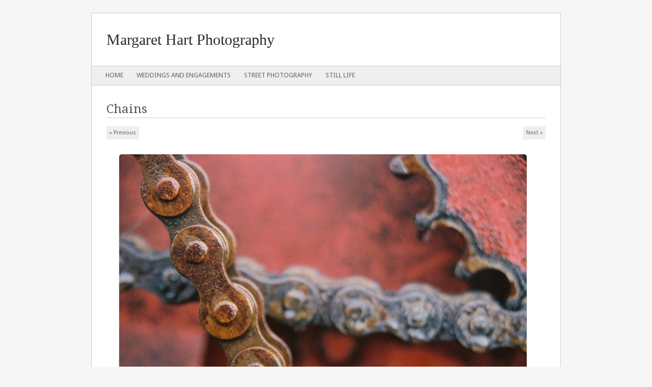

--- FILE ---
content_type: text/css
request_url: http://www.margarethart.com/wp-content/themes/fresh-and-clean/style.css
body_size: 6972
content:
/*
Theme Name: Fresh & Clean
Theme URI: http://wpexplorer.com
Author: AJ Clarke
Author URI: http://www.wpexplorer.com
Description: A responsive, spick-and-span theme that lets you put your best content forward with minimal frills. Fresh & Clean is a great choice for a casual blog -- or -- if you're feeling adventurous, use its featured post slider and featured images to transform your blog into a stylish online portfolio.
Version: 1.3-wpcom
License: GNU General Public License
License URI: license.txt
Tags: art, artwork, blog, photoblogging, portfolio, clean, contemporary, elegant, minimal, modern, simple, sophisticated, white, light, one-column, two-columns, right-sidebar, featured-images, flexible-width, responsive-width, custom-background, custom-header, custom-menu, full-width-template, post-slider, sticky-post, rtl-language-support, translation-ready
*/

/* =Reset default browser CSS. Based on work by Eric Meyer: http://meyerweb.com/eric/tools/css/reset/index.html
-------------------------------------------------------------- */

html, body, div, span, applet, object, iframe,
h1, h2, h3, h4, h5, h6, p, blockquote, pre,
a, abbr, acronym, address, big, cite, code,
del, dfn, em, font, ins, kbd, q, s, samp,
small, strike, strong, sub, sup, tt, var,
dl, dt, dd, ol, ul, li,
fieldset, form, label, legend,
table, caption, tbody, tfoot, thead, tr, th, td {
	border: 0;
	font-family: inherit;
	font-size: 100%;
	font-style: inherit;
	font-weight: inherit;
	margin: 0;
	outline: 0;
	padding: 0;
	vertical-align: baseline;
}
:focus {/* remember to define focus styles! */
	outline: 0;
}
body {
	background: #fff;
	line-height: 1;
}
ol, ul {
	list-style: none;
}
table {/* tables still need 'cellspacing="0"' in the markup */
	border-collapse: separate;
	border-spacing: 0;
}
caption, th, td {
	font-weight: normal;
	text-align: left;
}
blockquote:before,
blockquote:after,
q:before, q:after {
	content: "";
}
blockquote, q {
	quotes: "" "";
}
a img {
	border: 0;
}
article,
aside,
details,
figcaption,
figure,
footer,
header,
hgroup,
menu,
nav,
section {
	display: block;
}


/* =Clear
-------------------------------------------------------------- */

.clear:after {
	content: ".";
	display: block;
	height: 0;
	clear: both;
	visibility: hidden;
}


/* =Global
-------------------------------------------------------------- */

body {
	background: #f6f6f6;
	color: #707070;
	font: normal 100%/1.375 'Droid Sans', Verdana, sans-serif;
}


/* =Structure
-------------------------------------------------------------- */

#page {
	background: #fff;
	border: 1px solid #ccc;
	margin: 1.563em auto 0;
	max-width: 920px;
	width: 95%;
}
#branding {
	min-height: 60px;
	position: relative;
}
#main {
	margin-bottom: 1.563em;
}
#content {
	float: left;
	width: 63.0434783% /* 580/920 */;
}
body.one-column #content,
#full-width-wrap #content,
body.attachment #content {
	width: 100%; /* 920/920 */
}
#sidebar {
	float: right;
	width: 27.173913% /* 250/920 */;
}


/* =Links
-------------------------------------------------------------- */

a {
	color: #0099ff;
	text-decoration: none;
}
a:hover {
	text-decoration: underline;
}


/* =Standard Elements
-------------------------------------------------------------- */

p {
	margin: 0 0 1em;
}

/* Text meant only for screen readers */
.screen-reader-text,
.assistive-text {
	position: absolute !important;
	clip: rect(1px 1px 1px 1px); /* IE6, IE7 */
	clip: rect(1px, 1px, 1px, 1px);
}

/* Alignment */
.alignleft {
	display: inline;
	float: left;
}
.alignright {
	display: inline;
	float: right;
}
.aligncenter {
	clear: both;
	display: block;
	margin-left: auto;
	margin-right: auto;
}

/* Search Form */
#searchform {
	margin-bottom: 5em;
}
#searchform input#s {
	border: 1px solid #ccc;
	border-radius: 5px;
    box-shadow: 0 1px 5px rgba(0, 0, 0, 0.1) inset;
	color: #999;
	float: left;
	font-size: 1.077em;
	padding: 0.385em;
	width: 85%;
}
#searchform input#s:focus {
	background-color: #f9f9f9;
	-webkit-transition: background 0.2s linear;
	-moz-transition: background 0.2s linear;
	-o-transition: background 0.2s linear;
}
#searchform #searchsubmit {
	display: none;
}


/* =Header
-------------------------------------------------------------- */

#branding hgroup {
	padding: 1.8em;
}
#branding .header-link {
	display: none;
}
#site-title {
	font: 1.875em/1.5  'Georgia', serif;
}
#site-description {
	font: 0.75em/1.125em 'Droid Sans', Verdana, serif;
}
#site-title a {
	color: #2c2c2c;
}


/* =Navigation Menu
--------------------------------------------------------------*/

#access {
	background: #efefef;
	border: 1px solid #ccc;
	border-width: 1px 0;
 	margin: 0 auto 1.8em;
 	padding-left: 0.9em;
	position: relative;
	z-index: 99;
}
#access ul {
	list-style: none;
	margin: 0;
	padding-left: 0;
}
#access li {
	float: left;
	position: relative;
}
#access li li {
	min-width: 11em;
	width: 100%;
}
#access a {
	color: #666;
	display: block;
	font-size: 0.813em;
	line-height: 1.75em;
	padding: 0.6em 1em;
	text-decoration: none;
	text-transform: uppercase;
}
#access a:hover {
	background: #e6e6e6;
	color: #0099ff;
	-webkit-transition: background 0.2s linear;
	-moz-transition: background 0.2s linear;
	-o-transition: background 0.2s linear; 
}
#access ul ul {
	box-shadow: 0 3px 3px rgba(0,0,0,0.2);
	-moz-box-shadow: 0 3px 3px rgba(0,0,0,0.2);
	-webkit-box-shadow: 0 3px 3px rgba(0,0,0,0.2);
	display: none;
	float: left;
	position: absolute;
	top: 2.3em;
	left: 0;
	z-index: 99999;
}
#access ul ul ul {
	left: 100%;
	top: 0;
}
#access ul ul a {
	background: #e6e6e6;
	color: #666;
	line-height: 2.1em;
	padding: .5em .5em .5em 1em;
	height: auto;
}
#access li:hover > a,
#access ul ul :hover > a {
	background: #e6e6e6;
	color: #0099ff;
}
#access ul ul a:hover {
	background: #e6e6e6;
	color: #0099ff;
}
#access ul li:hover > ul {
	display: block;
}
#access .current_page_ancestor > a,
#access .current_page_item > a,
#access .current_page_parent > a,
#access .current-menu-ancestor > a,
#access .current-menu-item > a,
#access .current-menu-parent > a {
	color: #0099ff;
}
#access .current_page_ancestor > a:hover,
#access .current_page_item > a:hover,
#access .current_page_parent > a:hover,
#access .current-menu-ancestor > a:hover,
#access .current-menu-item > a:hover,
#access .current-menu-parent > a:hover {
	background: #e6e6e6;
	color: #0099ff;
}


/* =Featured Slider
-------------------------------------------------------------- */

.featured-posts {
    clear: both;
    margin: 0 3.35%;
    overflow: hidden;
    position: relative;
}
.featured {
    overflow: hidden;
    position: relative;
}
.featured .hentry {
    position: absolute;
    bottom: 0;
    left: 0;
    margin: 0;
}
.featured .entry-title {
    background: rgba(0,0,0,0.6);
    font: normal 1em/1.3 'Droid Serif', Georgia, serif;
    color: #fff;
    width: 300px;
    max-width: 90%;
    padding: 0.625em 0.625em 0.625em 1.25em;
}
.featured .entry-title a,
.featured .entry-title a:hover {
    color: #fff;
    text-decoration: none;
}
.featured .entry-summary {
    background: rgba(0,0,0,0.6);
    color: #ddd;
    font-size: 0.813em;
    max-width: 100%;
    padding: 0.625em 0.625em 0.625em 1.25em;
}
section.featured {
    border: 10px solid #ececec;
    margin: 0 0 3.35%;
    width: auto;
}
section.featured img,
section.featured {
	vertical-align: bottom;
	height: auto;
}
section.featured img {
	width: 100%;
}
section.featured + .featured {
    position: absolute;
    top: 0;
    left: 0;
    right: 0;
}
section.featured {
    -webkit-transition-duration: 200ms;
    -webkit-transition-property: opacity, visibility;
    -webkit-transition-timing-function: ease;
    -moz-transition-duration: 200ms;
    -moz-transition-property: opacity, visibility;
    -moz-transition-timing-function: ease;
}
section.featured {
    opacity: 0;
    visibility: hidden;
}
.featured-posts #featured-post-1 {
    opacity: 1;
    visibility: visible;
}
.feature-slider {
    overflow: visible;
    position: absolute;
   	right: 0.8em;
    top: 0.95em;
}
.feature-slider ul {
    list-style-type: none;
    margin: 0;
}
.feature-slider li {
    float: left;
    margin: 0 0.125em;
}
.feature-slider a {
    background: #fff;
    box-shadow: 0 1px 2px #999;
    display: block;
    width: 34px;
    height: 34px;
    line-height: 2.125;
    text-align: center;
    font-size: 1.327;
    color: #000;
}
.feature-slider a.active {
    background: #ececec;
    cursor: default;
    color: #888;
	text-shadow: -1px 1px 0 #fff;
}
.feature-slider a:hover {
    text-decoration: none;
}


/* =Content and Archives
-------------------------------------------------------------- */

#content article {
	border-bottom: 1px solid #eee;
    margin: 0 0 1.8em 1.8em;
    padding-bottom: 1.8em;
}

.archive-header {
    margin-left: 1.8em;
    padding-bottom: 0.8em;
}
body.one-column #content article,
#full-width-wrap #content article,
body.attachment #content article,
body.one-column .archive-header,
#full-width-wrap .archive-header {
	padding-right: 1.8em;
}
.entry-content {
	color: #707070;
	font-size: 0.813em;
	line-height: 1.615em;
	margin-bottom: 1.25em;
}
.sticky-label {
	background: #ececec;
	box-shadow: 0 1px 1px #ccc;
	color: #888;
	display: inline-block;
	font: 0.625em 'Droid Sans', Verdana, sans-serif;
	margin-bottom: 1em;
	padding: 0.4em 0.5em;
	text-shadow: -1px 1px 0 #fff;
}
.entry-title {
	font: 1.188em 'Droid Serif', Georgia, 'Times New Roman', serif;
	margin-bottom: 0.563em;
}
.entry-title,
.entry-title a {
	color: #726763;
}
.entry-title a:hover {
	color: #0099ff;
	text-decoration: none;
}
body.single .entry-title,
body.page .entry-title,
body.attachment .entry-title,
.archive-title {
	border-bottom: 1px solid #ccc;
	font-size: 1.5em;
	color: #545454;
	line-height: 1.45;
}
body.single .entry-title,
body.attachment .entry-title {
	margin-bottom: 0;
}
.archive-title {
	font-family: 'Droid Serif',Georgia,'Times New Roman',serif;
	margin-bottom: 0.4em;
}
body.page .entry-title {
	margin-bottom: 1.188em;
}
.entry-content h1,
.entry-content h2,
.entry-content h3,
.entry-content h4,
.entry-content h5,
.entry-content h6 {
	clear: both;
	font-family: 'Droid Serif', Georgia, 'Times New Roman', serif;
	margin-bottom: 1em;
}
.entry-content h1 {
	font-size: 1.846em;
}
.entry-content h2 {
	font-size: 1.692em;
}
.entry-content h3 {
	font-size: 1.385em;
}
.entry-content h4 {
	font-size: 1.231em;
}
.entry-content h5 {
	font-size: 1.077em;
}
.entry-content h6 {
	font-size: 0.923em;
}
.entry-content p,
.entry-content ul,
.entry-content ol,
.entry-content dd,
.entry-content pre,
.entry-content address,
.comment-content p,
.comment-content ul,
.comment-content ol {
	margin-bottom: 1.154em;
}
.entry-content ul ul,
.entry-content ol ol,
.entry-content ul ol,
.entry-content ol ul,
.comment-content ul ul,
.comment-content ol ol,
.comment-content ul ol,
.comment-content ol ul  {
	margin-bottom: 0;
}
.entry-content ul,
.comment-content ul {
	margin-left: 1.231em;
}
.entry-content ol,
.comment-content ol {
	margin-left: 2.462em;
}
.entry-content ul,
.comment-content ul {
	list-style: disc;
}
.entry-content ol,
.comment-content ol {
	list-style: decimal;
}
.entry-content ol ol,
.comment-content ol ol {
	list-style: upper-alpha;
}
.entry-content ol ol ol,
.comment-content ol ol ol {
	list-style: lower-roman;
}
.entry-content ol ol ol ol,
.comment-content ol ol ol ol {
	list-style: lower-alpha;
}
.entry-content dt,
.comment-content dt {
	font-weight: bold;
}
.entry-content strong,
.comment-content strong {
	font-weight: bold;
}
.entry-content cite,
.entry-content em,
.entry-content i,
.comment-content cite,
.comment-content em,
.comment-content i {
	font-style: italic;
}
.entry-content blockquote cite,
.entry-content blockquote em,
.entry-content blockquote i,
.comment-content blockquote cite,
.comment-content blockquote em,
.comment-content blockquote i {
	font-style: normal;
	background-repeat: repeat-y;
}
.entry-content big,
.comment-content big {
	font-size: 131.25%;
}
.entry-content ins,
.comment-content ins {
	background: #eee;
	text-decoration: none;
}
.entry-content abbr,
.entry acronym,
.comment-content abbr,
.comment-content acronym {
	border-bottom: 1px dotted #666;
	cursor: help;
}
.entry-content sup,
.entry-content sub,
.comment-content sup,
.comment-content sub {
	height: 0;
	line-height: 1;
	position: relative;
	vertical-align: baseline;
}
.entry-content sup,
.comment-content sup, {
	bottom: 1ex;
}
.entry-content sub,
.comment-content sub {
	top: .5ex;
}
.entry-content p a[href$=jpg],
.entry-content p a[href$=jpeg],
.entry-content p a[href$=jpe],
.entry-content p a[href$=png],
.entry-content p a[href$=gif],
.entry-content p a[href*=attachment],
.entry-content p a[rel*=attachment] {
	border-bottom: 0 none;
}
.entry-content table {
	border: 1px solid #eee;
	margin: 0 0.077em 1.923em 0;
	text-align: left;
	width: 100%;
}
.entry-content tr th,
.entry-content thead th {
	font-weight: bold;
	line-height: 1.615em;
	padding: 0.462em 1.154em;
}
.entry-content tr td {
	border-top: 1px solid #eee;
	padding: 0.462em 1.154em;
}
.entry-content tr.odd td {
	background: #fefefe;
}
.entry-content blockquote,
.entry-content blockquote[class*="align"],
.comment-content blockquote {
	background: #eee;
	padding: 1.538em 1.538em 0;
	margin: 1.538em 0;
	border: 1px solid #ccc;
}
.entry-content pre {
	background: #eee;
	font: 1em Monaco, Courier New, Courier, monospace;
	line-height: 1.5;
	margin-bottom: 1.154em;
	padding: 1.538em;
}
.entry-content sup,
.entry-content sub {
	font-size: 0.769em;
}
.entry-content hr {
	background-color: #eee;
	border: 0;
	height: 1px;
	margin: 0 0 1em 0;
}


/* =Post Meta
-------------------------------------------------------------- */

.entry-meta {
	color: #999;
    font: 0.688em/1.4 Verdana, Helvetica, sans-serif;
    margin: 0.5em 0 1.75em;
}
.entry-meta a {
	color: #0099ff;
	text-decoration: none;
}
.entry-meta a:hover {
	text-decoration: underline;
}
body.single .entry-meta {
	margin: 0.6em 0 1.75em;
}
.more-link {
	font-style: italic;
}
.featured .more-link a {
	color: #ddd;
	font-weight: bold;
}


/* =Pagination
---------------------------------------------------------------*/

#content nav {
	display: block;
	overflow: hidden;
}
#nav-below {
	margin: 1.8em;
}
#image-navigation {
	margin: 1em 0;
}
#content nav .nav-previous,
#content nav .previous-image {
	float: left;
	width: 50%;
}
#content nav .nav-next,
#content nav .next-image {
	float: right;
	text-align: right;
	width: 50%;
}
#content nav .nav-previous a,
#content nav .nav-next a,
#content nav .previous-image a,
#content nav .next-image a {
   	background-color: #eee;
    color: #666666;
    display: inline-block;
	font-size: 0.688em;
    padding: 0.5em;
}
#content nav .nav-previous a:hover,
#content nav .nav-next a:hover,
#content nav .previous-image a:hover,
#content nav .next-image a:hover {
   	background-color: #d7d7d7;
	text-decoration: none;
}
.page-link {
	clear: both;
	font-size: 0.846em;
	margin: 0 0 1em;
}
.page-link a {
	background-color: #eee;
	color: #666;
	display: inline-block;
	margin: 0.5em 0 0;
	padding: 0 0.5em;
}
.page-link a:hover {
	background-color: #d7d7d7;
	text-decoration: none;
}


/* =Sidebar and Widgets
---------------------------------------------------------------*/

.widget {
	display: block;
	font-size: 0.813em;
    margin-right: 1.538em;
    padding: 0 0 1.8em;
	word-wrap: break-word;
}
.widget-title {
    border-bottom: 1px solid #ccc;
	font: 1.462em/1.9 'Droid Serif', Georgia, 'Times New Roman', serif;
    margin: 0 0 1em;
}
.widget-title,
.widget-title a {
	color: #545454;
}
.widget ul {
	list-style: none;
	margin: 0;
}
.widget ul li {
	margin: 5px 0;
}

/* Search Widget */
.widget-area .widget_search {
	overflow: hidden;
}
.widget-area #searchform {
	margin-bottom: 0;
}
.widget-area .widget_search input {
	float: left;
}


/* Calendar Widget */
#wp-calendar {
	width: 100%;
}
#wp-calendar caption {
	color: #333;
	font-size: 0.923em;
	margin-bottom: 1.154em;
	margin-top: 0.769em;
	text-align: right;
}
#wp-calendar thead th {
	font-size: 0.769em;
	padding-bottom: 1.154em;
	text-align: center;
}
#wp-calendar tbody td {
	background: #f5f5f5;
	border: 2px solid #fff;
	color: #aaa;
 	padding: 0.615em 2%;
	text-align: center;
}
#wp-calendar tbody td:hover {
	background: #fff;
}
#wp-calendar tfoot #next {
	text-align: right;
}
#wp-calendar #today {
	font-weight: bold;
}
#wp-calendar #prev,
#wp-calendar #next {
	font-size: 0.769em;
	padding-top: 0.8em;
	text-transform: uppercase;
}
#wp-calendar tbody .pad {
	background: none;
}

/* Flickr Widget */
#flickr_badge_wrapper {
	background-color: transparent !important;
	border: none !important;
}
.widget_flickr .flickr-size-thumbnail {
	margin:  0 auto;
}
.widget_flickr .flickr-size-thumbnail br,
.widget_flickr .flickr-size-small br {
	display: none;
}
.widget_flickr .flickr-size-thumbnail img {
	display: block;
	margin-bottom: 10px;
}
.widget_flickr .flickr-size-small img {
	max-width: 98%;
}
#flickr_badge_uber_wrapper a:hover,
#flickr_badge_uber_wrapper a:link,
#flickr_badge_uber_wrapper a:active,
#flickr_badge_uber_wrapper a:visited {
    display: block;
}

/* Cloud Widgets */
.wp_widget_tag_cloud div,
.widget_tag_cloud div {
	line-height: 1.5;
	padding: 0.231em 0;
}

/* RSS Widget */
.rsswidget img {
	margin: 0 !important;
}
.rss-date {
	color: #333;
	font-size: 90%;
	font-style: italic;
}

/* Menu & Categories Widgets (With Sub-Items) */
.widget-area .sub-menu,
.widget-area .children {
	margin-left:  1.5em;
}
.widget-area .sub-menu li,
.widget-area .children li {
	border-width:  0;
}

/* Blogroll */
.widget-area .blogroll li {
	font-style: italic;
	text-shadow: none;
}
.widget-area .blogroll li a {
	font-style: normal;
}

/* Aksimet Widgets */
.widget-area .widget_akismet a {
	text-shadow: none;
}

/* Authors Widget */
.widget_authors li {
	background: none !important;
	overflow: hidden;
}
.widget_authors ul ul li {
	overflow: hidden;
}
.widget_authors img {
	float: left;
	margin-bottom: 12px !important;
	padding-right: 10px;
}


/* =Footer
-------------------------------------------------------------- */

#colophon {
	border-top: 1px solid #ccc;
	clear: both;
    margin: 0 1.8em;
    padding: 0.6em 0 0;
}
#site-info {
	font-size: 0.688em;
}
#site-info,
#site-info a {
	color: #a7a7a7;
}


/* =Images, Thumbnails, and Attachments
-------------------------------------------------------------- */

a img {
	border: none;
}
p img {
	margin-bottom: 0.5em; /* a small bottom margin prevents content floating under images */
}
/*
Resize images to fit the main content area.
- Applies only to images uploaded via WordPress by targeting size-* classes.
- Other images will be left alone. Use "size-auto" class to apply to other images.
*/
img.size-auto,
img.size-full,
img.size-large,
img.size-medium,
.entry-attachment img,
.widget-area img,
.entry-content img {
	max-width: 100%; /* When images are too wide for containing element, force them to fit. */
	height: auto; /* Override height to match resized width for correct aspect ratio. */
}
.entry-content img {
	border-radius: 5px;
    box-shadow: 0 1px 2px #ababab;
    margin: 1em 1em 1em 0;
}
.entry-content img.size-thumbnail {
	margin-top: 0;
}
/* 
.entry-content a:hover img,
*/
 .entry-thumbnail a:hover img {
	filter: alpha(opacity=80);
	-moz-opacity: 0.8;
	-khtml-opacity: 0.8;
	opacity: 0.8;
	box-shadow: 0px 5px 5px #ababab
}
.entry-content embed {
	max-width: 100%;
}
img.alignleft {
	margin-right: 1em;
}
img.alignright {
	margin-left: 1em;
}
img.aligncenter {
	margin: 1em auto;
}
.wp-caption {
	background-color: #f3f3f3;
	border: 1px solid #ddd;
	border-radius: 3px;
	padding: 0.8em;
	text-align: center;
	margin: 0.769em;
	max-width: 100%;
}
.wp-caption.aligncenter {
	margin-left: auto;
	margin-right: auto;	
}
.wp-caption img {
	border: 0 none;
	margin: 0;
	padding: 0;
}
.wp-caption .wp-caption-text {
	font-size: 0.846em;
	line-height: 1.308em;
	margin: 0;
	padding: 0 0.308em 0.385em;
}
.entry-thumbnail {
	float: left;
}
.entry-thumbnail img {
    border-radius: 5px;
	box-shadow: 0 1px 2px #ababab;
    margin: 0 1.25em 0.625em 0 !important;
}
.entry-attachment {
	margin-bottom: 1em;
	text-align: center
}
.entry-content object,
.entry-content embed,
.video-player,
.entry-content iframe {
	width: 100%;
}

/* =Comments
-------------------------------------------------------------- */

#comments {
    clear: both;
    margin-left: 1.8em;
    padding: 0 0 1.8em 0;
}
body.one-column #comments,
#full-width-wrap #comments,
body.attachment #comments {
	padding-right: 1.8em;
}
#comments article {
	border: 0;
	margin: 0;
	padding: 0;
}
#comments-title {
	font: 1.125em/1.125 'Droid Serif', Georgia, serif;
	margin: 0 0 1em;
}
.nopassword,
.nocomments {
	color: #dcc8cf;
	font-size: 1.125em;
	font-weight: 100;
	margin: 26px 0;
	text-align: center;
}
.commentlist {
	clear: both;
}
#comments ol {
	list-style: none;
	margin-left: 0;
}
#comments ul {
	list-style: none;
	margin-left: 1.5em;
}
#comments li {
    border: 1px solid #eee;
    line-height: 1.125em;
    margin: 0.625em 0;
    padding: 0.625em;
}
#comments li.pingback {
	border: 0;
	margin: 0;
	padding: 0;
}
#comments li.pingback p {
	font-size: 0.75em;
	line-height: 1.125em;
}
#comments ul li {
	list-style: none;
	padding: 0.5em 0.85em;
}
#comments .comment .comment-content {
    margin-top: 0.8em;
    padding: 0;
}
div.comment-likes {
    margin: 0.625em 0 !important;
}
#comments .comment-author {
	font-size: 0.75em;
	font-weight: bold;
}
#comments .comment-content .sd-rating {
	margin: 0 1.25em 0.313em;
}
#comments .children {
	margin-top: 1.563em;
}
#comments .comment-author cite {
	font-style: normal;
}
#comments .comment-meta,
#comments .comment-meta a,
.nopassword,
.subscribe-label {
	color: #999;
	text-decoration: none;
}
#comments .comment-meta {
    font-size: 0.688em;
}
#comments .avatar {
    float: left;
    margin: 0 0.625em 0 0;
}
#comments .children .comment-meta {
    top: 30px;
}
#comments .comment-content p {
	font-size: 0.75em;
	line-height: 1.125;
}
#comments .comment-content ul,
#comments .comment-content ul li,
#comments .comment-content ol,
#comments .comment-content ol li {
	border: none;
	padding: 0;
}
#comments .comment-content ul,
#comments .comment-content ol {
	margin: 0 0 1.7em 2.5em;
}
#comments .comment-content ul,
#comments .comment-content ul li {
	list-style: disc;
}
#comments .comment-content ol,
#comments .comment-content ol li {
	list-style: decimal;
}
#comments .comment-content ol ol,
#comments .comment-content ol ol li {
	list-style: upper-alpha;
}
#comments .comment-content ol ol ol,
#comments .comment-content ol ol ol li {
	list-style: lower-roman;
}
#comments .comment-content ol ol ol ol,
#comments .comment-content ol ol ol ol li {
	list-style: lower-alpha;
}
.bypostauthor {
	background: #edf7fe;
}
#respond {
    padding-top: 0.938em;
}
#respond h3 {
    font: 1.125em/1.125 'Droid Serif', Georgia, serif;
	margin: 0 0 0.625em;
}
.logged-in-as,
.comment-notes,
#respond p {
	font-size: 0.75em;
}
.comment-notes {
	margin: 0.313em 0 1em;
}
.logged-in-as {
	margin: 0;
}
.required {
	color: #cc4d22;
}
.comment-reply-link {
	display: block;
    font-size: 0.688em;
    text-align: right;
}
#cancel-comment-reply-link {
	color: #ff0000;
	font: bold 0.611em 'Droid Sans', Verdana, serif;
	text-align: right;
}
#respond input[type=text],
#respond textarea {
	border: 1px solid #ccc;
    border-radius: 5px;
    box-shadow: 0 1px 5px rgba(0, 0, 0, 0.1) inset;
    color: #999999;
    font-size: 1.077em;
    display: block;
    font-size: 1.077em;
    margin: 0.2em 0;
    padding: 0.385em;
}
#respond input[type=text]:focus,
#respond textarea:focus {
	background-color: #f9f9f9;
	-webkit-transition: background 0.2s linear;
	-moz-transition: background 0.2s linear;
	-o-transition: background 0.2s linear;
}
#respond textarea {
	margin: 0.625em 0;
	width: 93%;
}
#respond input[type=submit] {
	cursor: pointer;
	font-size: 1em;
	margin: 0.625em 0 1.25em;
	padding: 0.313em;
}
#respond label {
    margin: 0.938em 0 0.313em;
}
#respond .comment-form-comment {
	margin: 0;
}
#respond .comment-form-comment label {
	display: none;
}
#respond .form-allowed-tags {
	font-size: 0.65em;
}
#respond p.comment-subscription-form label {
	color: #000;
}
#comment-nav-below,
#comment-nav-above {
	margin: 0.938em 0;
}
#comment-nav-below a,
#comment-nav-above a {
	font-weight: normal !important;
}


/* =WPCOM items
-------------------------------------------------------------- */

#wpstats {
    display: block;
    margin: 0.5em auto;
}
img.wp-smiley {
    border: 0 none;
    box-shadow: none;
    display: inline;
    margin: 0;
}

/* =Responsive Structure for Smaller Screens
-------------------------------------------------------------- */

@media (max-width: 650px) {

	/* Hide entry summaries in the featured slider at this size */
	.featured .entry-summary {
		display: none;
	}
	.featured .hentry {
		top: 50%;
	}
}

@media (max-width: 600px) {
/* Smaller tablets */

	/* Tighten up spacing around menu items */
	#access a {
		line-height: 1.5em;
		padding: 0.5em;
	}
	#access ul ul {
	    top: 2em;
	}
	/* Slightly reduce font size of featured image summary text */
	.featured .entry-summary {
	    font-size: 0.75em;
	}

}

@media (max-width: 480px) {
/* iPhone Landscape */

	/* Change the body background to white */
	body {
		background: #fff;
	}

	/* Tighten up spacing around main site elements */
	#page {
		border: 0;
		margin-top: 0;
		width: 100%;
	}
	#main {
		margin-bottom: 0;
	}
	#branding hgroup {
		padding: 1em 1em;
	}
	#access {
		margin-bottom: 1em;
	}
	#content article,
	#comments {
	    margin: 0 0 1em 1em;
	    padding: 0 1em 0 0;
	}
	#nav-below {
		margin: 1em;
	}
	#colophon {
	   margin: 0 1em;
	}

	/* Reduce the border around the featured slider */
	section.featured {
		border-width: 6px;
	}

	/* Reduce the size of thumbnails */
	.entry-thumbnail img {
		height: auto;
	    width: 100px;
	}

	/* Make larger images display block with auto horizontal margins */
	.entry-content img.size-large,
	.entry-content img.size-medium,
	.entry-content img.size-full,
	.wp-caption {
		display: block;
		float: none !important;
		margin: 1em auto;
	}

	/* Simplify the display of captioned images */
	.wp-caption {
		background: no-repeat;
		border: 0;
		padding: 0;
	}

	/* Reduce the font size of large titles */
	body.single .entry-title,
	body.page .entry-title,
	body.attachment .entry-title,
	.archive-title {
		font-size: 1.1em;
		line-height: 1.438;
	}
	.archive-header {
	    margin-left: 1em;
	    padding: 0 1em 0.8em 0;
	}

	/* Reduce margins for headlines inside entry content */
	.entry-content h1,
	.entry-content h2,
	.entry-content h3,
	.entry-content h4,
	.entry-content h5,
	.entry-content h6 {
    	margin-bottom: 0.5em;
	}

	/* Reduce font size for headlines inside entry content */
	.entry-content h1 {
    	font-size: 145%;
	}
	.entry-content h2 {
    	font-size: 135%;
	}
	.entry-content h3 {
    	font-size: 125%;
	}
	.entry-content h4 {
    	font-size: 115%;
	}
	.entry-content h5 {
    	font-size: 105%;
	}
	.entry-content h6 {
    	font-size: 100%;
	}
	/* Move sidebar to below main posts area */
	#sidebar,
	#content {
		float: none;
		width: 100%;
	}
	.widget {
		margin-left: 1em;
	}

	/* Make sure embeds and iframes scale on smaller screens */
	embed,
	iframe,
	object {
		height: auto;
	}

	/* Hide wpstats smiley, add a bit of padding to the colophon, and remove 	excess margin from paragraphs inside site-info. */
	#wpstats {
		display: none;
	}
	#site-info {
		padding-bottom: 1em;
	}
	#site-info p {
		margin: 0;
	}
}


/* =Internet Explorer
-------------------------------------------------------------- */

#ie8 img.size-large {
	height: auto;
	width: 100%;
}
#ie8 .featured .entry-title,
#ie8 .featured .entry-summary {
	background: #000;
	max-width: inherit;
}
